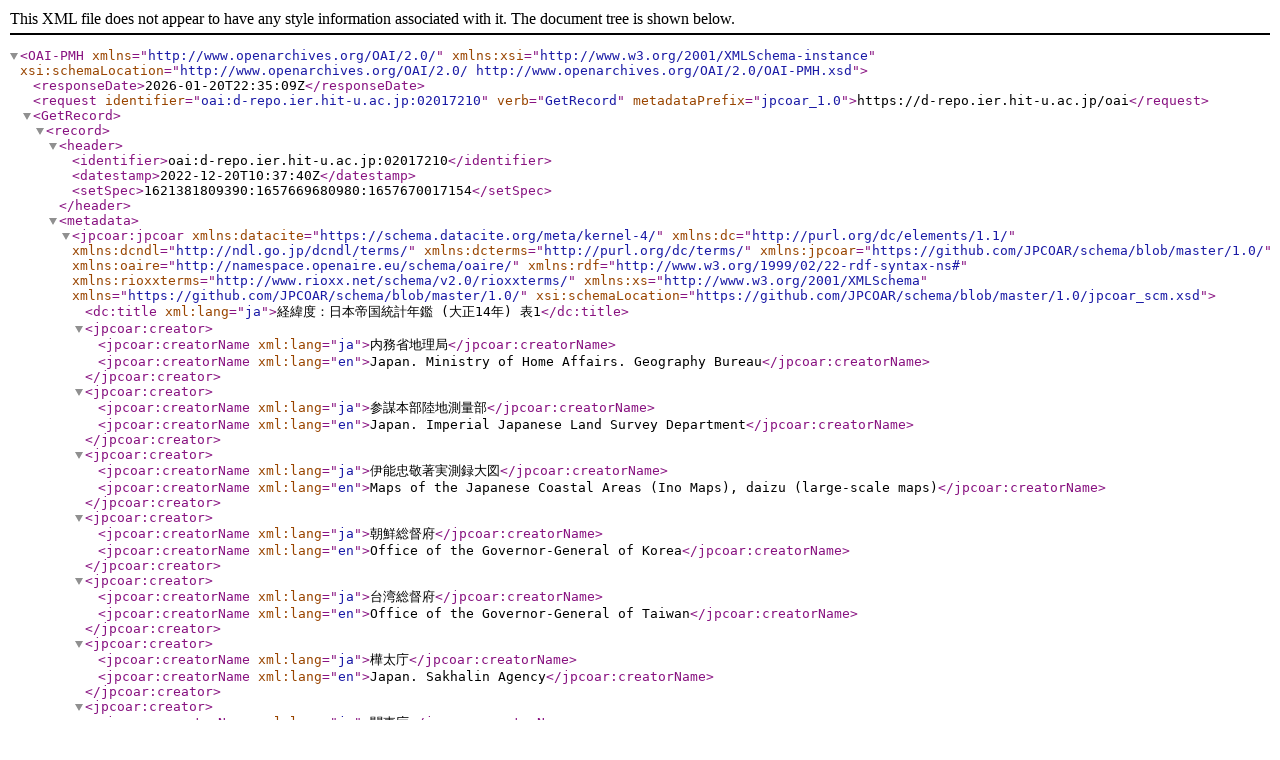

--- FILE ---
content_type: text/xml; charset=utf-8
request_url: https://d-repo.ier.hit-u.ac.jp/oai?verb=GetRecord&metadataPrefix=jpcoar_1.0&identifier=oai:d-repo.ier.hit-u.ac.jp:02017210
body_size: 2618
content:
<?xml version='1.0' encoding='UTF-8'?>
<OAI-PMH xmlns="http://www.openarchives.org/OAI/2.0/" xmlns:xsi="http://www.w3.org/2001/XMLSchema-instance" xsi:schemaLocation="http://www.openarchives.org/OAI/2.0/ http://www.openarchives.org/OAI/2.0/OAI-PMH.xsd">
  <responseDate>2026-01-20T22:35:09Z</responseDate>
  <request identifier="oai:d-repo.ier.hit-u.ac.jp:02017210" verb="GetRecord" metadataPrefix="jpcoar_1.0">https://d-repo.ier.hit-u.ac.jp/oai</request>
  <GetRecord>
    <record>
      <header>
        <identifier>oai:d-repo.ier.hit-u.ac.jp:02017210</identifier>
        <datestamp>2022-12-20T10:37:40Z</datestamp>
        <setSpec>1621381809390:1657669680980:1657670017154</setSpec>
      </header>
      <metadata>
        <jpcoar:jpcoar xmlns:datacite="https://schema.datacite.org/meta/kernel-4/" xmlns:dc="http://purl.org/dc/elements/1.1/" xmlns:dcndl="http://ndl.go.jp/dcndl/terms/" xmlns:dcterms="http://purl.org/dc/terms/" xmlns:jpcoar="https://github.com/JPCOAR/schema/blob/master/1.0/" xmlns:oaire="http://namespace.openaire.eu/schema/oaire/" xmlns:rdf="http://www.w3.org/1999/02/22-rdf-syntax-ns#" xmlns:rioxxterms="http://www.rioxx.net/schema/v2.0/rioxxterms/" xmlns:xs="http://www.w3.org/2001/XMLSchema" xmlns="https://github.com/JPCOAR/schema/blob/master/1.0/" xsi:schemaLocation="https://github.com/JPCOAR/schema/blob/master/1.0/jpcoar_scm.xsd">
          <dc:title xml:lang="ja">経緯度：日本帝国統計年鑑 (大正14年) 表1</dc:title>
          <jpcoar:creator>
            <jpcoar:creatorName xml:lang="ja">内務省地理局</jpcoar:creatorName>
            <jpcoar:creatorName xml:lang="en">Japan. Ministry of Home Affairs. Geography Bureau</jpcoar:creatorName>
          </jpcoar:creator>
          <jpcoar:creator>
            <jpcoar:creatorName xml:lang="ja">参謀本部陸地測量部</jpcoar:creatorName>
            <jpcoar:creatorName xml:lang="en">Japan. Imperial Japanese Land Survey Department</jpcoar:creatorName>
          </jpcoar:creator>
          <jpcoar:creator>
            <jpcoar:creatorName xml:lang="ja">伊能忠敬著実測録大図</jpcoar:creatorName>
            <jpcoar:creatorName xml:lang="en">Maps of the Japanese Coastal Areas (Ino Maps), daizu (large-scale maps)</jpcoar:creatorName>
          </jpcoar:creator>
          <jpcoar:creator>
            <jpcoar:creatorName xml:lang="ja">朝鮮総督府</jpcoar:creatorName>
            <jpcoar:creatorName xml:lang="en">Office of the Governor-General of Korea</jpcoar:creatorName>
          </jpcoar:creator>
          <jpcoar:creator>
            <jpcoar:creatorName xml:lang="ja">台湾総督府</jpcoar:creatorName>
            <jpcoar:creatorName xml:lang="en">Office of the Governor-General of Taiwan</jpcoar:creatorName>
          </jpcoar:creator>
          <jpcoar:creator>
            <jpcoar:creatorName xml:lang="ja">樺太庁</jpcoar:creatorName>
            <jpcoar:creatorName xml:lang="en">Japan. Sakhalin Agency</jpcoar:creatorName>
          </jpcoar:creator>
          <jpcoar:creator>
            <jpcoar:creatorName xml:lang="ja">関東庁</jpcoar:creatorName>
            <jpcoar:creatorName xml:lang="en">Japan. Kwantung Agency</jpcoar:creatorName>
          </jpcoar:creator>
          <jpcoar:creator>
            <jpcoar:creatorName xml:lang="ja">南洋庁</jpcoar:creatorName>
            <jpcoar:creatorName xml:lang="en">Japan. South Pacific Agency</jpcoar:creatorName>
          </jpcoar:creator>
          <jpcoar:contributor contributorType="Distributor">
            <jpcoar:contributorName xml:lang="ja">一橋大学経済研究所</jpcoar:contributorName>
            <jpcoar:affiliation>
              <jpcoar:affiliationName xml:lang="en">Hitotsubashi University</jpcoar:affiliationName>
            </jpcoar:affiliation>
          </jpcoar:contributor>
          <jpcoar:contributor contributorType="Distributor">
            <jpcoar:contributorName xml:lang="en">Institute of Economic Research, Hitotsubashi University</jpcoar:contributorName>
            <jpcoar:affiliation>
              <jpcoar:affiliationName xml:lang="en">Hitotsubashi University</jpcoar:affiliationName>
            </jpcoar:affiliation>
          </jpcoar:contributor>
          <jpcoar:contributor>
            <jpcoar:affiliation/>
          </jpcoar:contributor>
          <dcterms:accessRights rdf:resource="http://purl.org/coar/access_right/c_14cb">metadata only access</dcterms:accessRights>
          <dc:rights xml:lang="ja">本統計表を著作物に引用 (転載) する場合は, 必ず原本の書名を明記してください。例: 出典 内閣統計局「第44回 (大正14年)日本帝国統計年鑑」</dc:rights>
          <jpcoar:subject xml:lang="ja" subjectURI="https://vocabularies.cessda.eu/urn/urn:ddi:int.cessda.cv:TopicClassification" subjectScheme="Other">自然景観</jpcoar:subject>
          <jpcoar:subject xml:lang="en" subjectURI="https://vocabularies.cessda.eu/urn/urn:ddi:int.cessda.cv:TopicClassification" subjectScheme="Other">Natural landscapes</jpcoar:subject>
          <jpcoar:subject xml:lang="ja" subjectScheme="Other">国土</jpcoar:subject>
          <jpcoar:subject xml:lang="en" subjectScheme="Other">Land</jpcoar:subject>
          <datacite:description xml:lang="ja" descriptionType="Abstract">【対象期間】 [大正14年]【計数出所】 内務省元地理局ヨリ報告ノ材料、参謀本部調査、伊能忠敬著実測録大図、内務省元地理局実測、朝鮮総督府年報、台湾総督府年報、樺太庁報告、関東庁統計書、南洋庁調査</datacite:description>
          <datacite:description xml:lang="ja" descriptionType="Methods">地理的単位</datacite:description>
          <datacite:description xml:lang="en" descriptionType="Methods">Geographic Unit</datacite:description>
          <datacite:description xml:lang="ja" descriptionType="Other">公的統計: 集計データ、統計表</datacite:description>
          <datacite:description xml:lang="en" descriptionType="Other">official statistics: aggregate data</datacite:description>
          <datacite:description xml:lang="ja" descriptionType="Methods">集計</datacite:description>
          <datacite:description xml:lang="en" descriptionType="Methods">Aggregation</datacite:description>
          <dc:publisher xml:lang="ja">内閣統計局</dc:publisher>
          <dc:publisher xml:lang="en">Japan. Imperial Cabinet. Statistics Bureau</dc:publisher>
          <datacite:date dateType="Issued">2022-07-13</datacite:date>
          <dc:language>jpn</dc:language>
          <dc:type rdf:resource="http://purl.org/coar/resource_type/c_ddb1">dataset</dc:type>
          <datacite:version>1.0</datacite:version>
          <jpcoar:identifier identifierType="DOI">https://doi.org/10.50914/0002017210</jpcoar:identifier>
          <jpcoar:identifier identifierType="URI">https://d-repo.ier.hit-u.ac.jp/records/2017210</jpcoar:identifier>
          <jpcoar:identifierRegistration identifierType="JaLC">10.50914/0002017210</jpcoar:identifierRegistration>
          <dcterms:temporal>1925</dcterms:temporal>
          <datacite:geoLocation>
            <datacite:geoLocationPlace>日本</datacite:geoLocationPlace>
          </datacite:geoLocation>
          <datacite:geoLocation>
            <datacite:geoLocationPlace>朝鮮</datacite:geoLocationPlace>
          </datacite:geoLocation>
          <datacite:geoLocation>
            <datacite:geoLocationPlace>台湾</datacite:geoLocationPlace>
          </datacite:geoLocation>
          <datacite:geoLocation>
            <datacite:geoLocationPlace>南樺太</datacite:geoLocationPlace>
          </datacite:geoLocation>
          <datacite:geoLocation>
            <datacite:geoLocationPlace>関東州</datacite:geoLocationPlace>
          </datacite:geoLocation>
          <datacite:geoLocation>
            <datacite:geoLocationPlace>南洋群島</datacite:geoLocationPlace>
          </datacite:geoLocation>
          <datacite:geoLocation>
            <datacite:geoLocationPlace>韓国</datacite:geoLocationPlace>
          </datacite:geoLocation>
          <datacite:geoLocation>
            <datacite:geoLocationPlace>北朝鮮</datacite:geoLocationPlace>
          </datacite:geoLocation>
          <datacite:geoLocation>
            <datacite:geoLocationPlace>ロシア</datacite:geoLocationPlace>
          </datacite:geoLocation>
          <datacite:geoLocation>
            <datacite:geoLocationPlace>中国</datacite:geoLocationPlace>
          </datacite:geoLocation>
          <datacite:geoLocation>
            <datacite:geoLocationPlace>パラオ</datacite:geoLocationPlace>
          </datacite:geoLocation>
          <datacite:geoLocation>
            <datacite:geoLocationPlace>マーシャル</datacite:geoLocationPlace>
          </datacite:geoLocation>
          <datacite:geoLocation>
            <datacite:geoLocationPlace>ミクロネシア</datacite:geoLocationPlace>
          </datacite:geoLocation>
          <datacite:geoLocation>
            <datacite:geoLocationPlace>北マリアナ諸島</datacite:geoLocationPlace>
          </datacite:geoLocation>
          <datacite:geoLocation>
            <datacite:geoLocationPlace>Japan</datacite:geoLocationPlace>
          </datacite:geoLocation>
          <datacite:geoLocation>
            <datacite:geoLocationPlace>Korea</datacite:geoLocationPlace>
          </datacite:geoLocation>
          <datacite:geoLocation>
            <datacite:geoLocationPlace>Taiwan, Province of China</datacite:geoLocationPlace>
          </datacite:geoLocation>
          <datacite:geoLocation>
            <datacite:geoLocationPlace>South Sakhalin</datacite:geoLocationPlace>
          </datacite:geoLocation>
          <datacite:geoLocation>
            <datacite:geoLocationPlace>Kwantung Province</datacite:geoLocationPlace>
          </datacite:geoLocation>
          <datacite:geoLocation>
            <datacite:geoLocationPlace>South Pacific Mandate</datacite:geoLocationPlace>
          </datacite:geoLocation>
          <datacite:geoLocation>
            <datacite:geoLocationPlace>Korea, Republic of</datacite:geoLocationPlace>
          </datacite:geoLocation>
          <datacite:geoLocation>
            <datacite:geoLocationPlace>Korea, Democratic People's Republic of</datacite:geoLocationPlace>
          </datacite:geoLocation>
          <datacite:geoLocation>
            <datacite:geoLocationPlace>Russian Federation</datacite:geoLocationPlace>
          </datacite:geoLocation>
          <datacite:geoLocation>
            <datacite:geoLocationPlace>China</datacite:geoLocationPlace>
          </datacite:geoLocation>
          <datacite:geoLocation>
            <datacite:geoLocationPlace>Palau</datacite:geoLocationPlace>
          </datacite:geoLocation>
          <datacite:geoLocation>
            <datacite:geoLocationPlace>Marshall Islands</datacite:geoLocationPlace>
          </datacite:geoLocation>
          <datacite:geoLocation>
            <datacite:geoLocationPlace>Micronesia, Federated States of</datacite:geoLocationPlace>
          </datacite:geoLocation>
          <datacite:geoLocation>
            <datacite:geoLocationPlace>Northern Mariana Islands</datacite:geoLocationPlace>
          </datacite:geoLocation>
          <jpcoar:sourceTitle xml:lang="ja">日本帝国統計年鑑</jpcoar:sourceTitle>
          <jpcoar:sourceTitle xml:lang="en">Statistical Yearbook of Imperial Japan</jpcoar:sourceTitle>
          <jpcoar:volume>44</jpcoar:volume>
          <jpcoar:pageStart>2</jpcoar:pageStart>
          <jpcoar:pageEnd>2</jpcoar:pageEnd>
          <jpcoar:file>
            <jpcoar:URI label="Original Image" objectType="dataset">https://d-repo.ier.hit-u.ac.jp/record/2017210/files/1925_2_01_001.pdf</jpcoar:URI>
            <jpcoar:mimeType>application/pdf</jpcoar:mimeType>
          </jpcoar:file>
        </jpcoar:jpcoar>
      </metadata>
    </record>
  </GetRecord>
</OAI-PMH>
